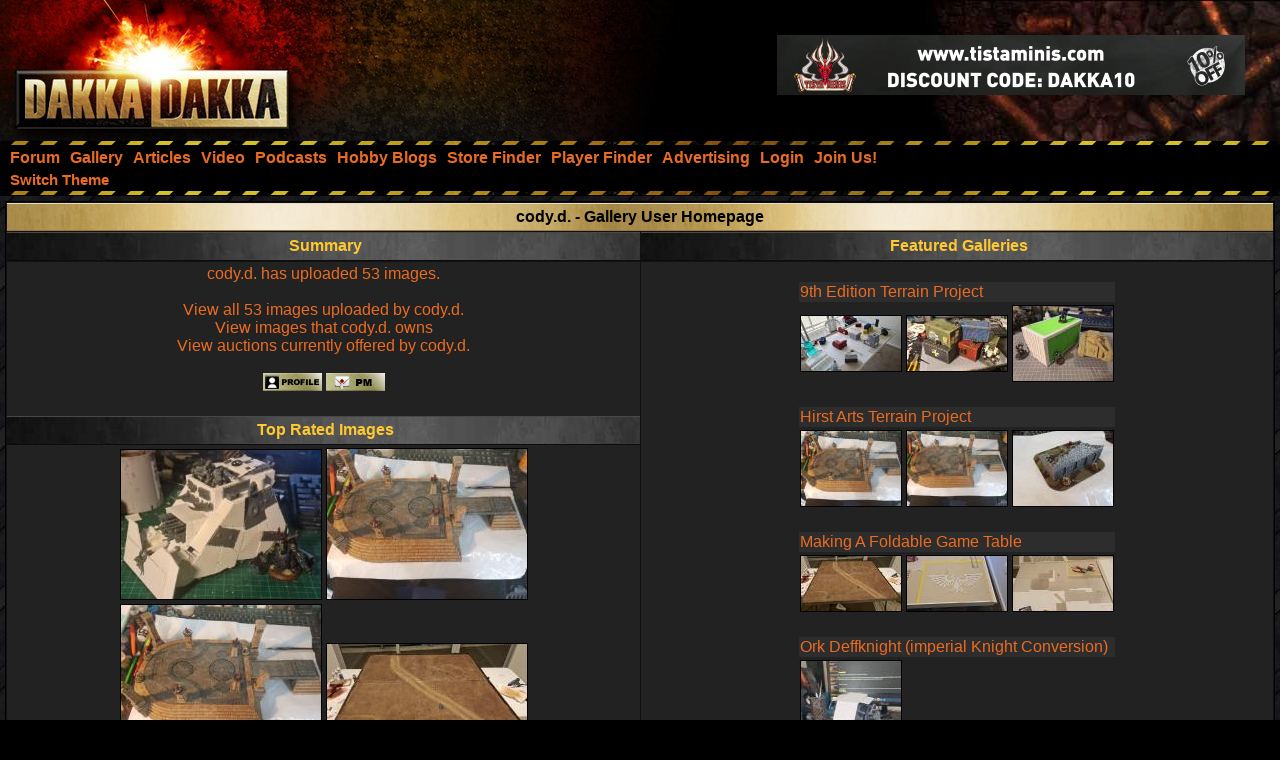

--- FILE ---
content_type: text/html;charset=UTF-8
request_url: https://www.dakkadakka.com/gallery/user/17385-cody.d..html
body_size: 4763
content:



<html>
<head>
<title>DakkaDakka - Gallery - cody.d.</title>
<meta http-equiv="Content-Type" content="text/html; charset=utf-8" />
<META NAME="AUTHOR" CONTENT="Dakkadakka.com"/>
<META NAME="COPYRIGHT" CONTENT="Copyright (c) by Dakkadakka.com"/>

<script language="JavaScript" src="/s/j/core.compressed1.js"></script>
<script type="text/javascript">

function checkmobile() {
var check = false;
(function(a){if(/(android|bb\d+|meego).+mobile|avantgo|bada\/|blackberry|blazer|compal|elaine|fennec|hiptop|iemobile|ip(hone|od)|iris|kindle|lge |maemo|midp|mmp|mobile.+firefox|netfront|opera m(ob|in)i|palm( os)?|phone|p(ixi|re)\/|plucker|pocket|psp|series(4|6)0|symbian|treo|up\.(browser|link)|vodafone|wap|windows ce|xda|xiino/i.test(a)||/1207|6310|6590|3gso|4thp|50[1-6]i|770s|802s|a wa|abac|ac(er|oo|s\-)|ai(ko|rn)|al(av|ca|co)|amoi|an(ex|ny|yw)|aptu|ar(ch|go)|as(te|us)|attw|au(di|\-m|r |s )|avan|be(ck|ll|nq)|bi(lb|rd)|bl(ac|az)|br(e|v)w|bumb|bw\-(n|u)|c55\/|capi|ccwa|cdm\-|cell|chtm|cldc|cmd\-|co(mp|nd)|craw|da(it|ll|ng)|dbte|dc\-s|devi|dica|dmob|do(c|p)o|ds(12|\-d)|el(49|ai)|em(l2|ul)|er(ic|k0)|esl8|ez([4-7]0|os|wa|ze)|fetc|fly(\-|_)|g1 u|g560|gene|gf\-5|g\-mo|go(\.w|od)|gr(ad|un)|haie|hcit|hd\-(m|p|t)|hei\-|hi(pt|ta)|hp( i|ip)|hs\-c|ht(c(\-| |_|a|g|p|s|t)|tp)|hu(aw|tc)|i\-(20|go|ma)|i230|iac( |\-|\/)|ibro|idea|ig01|ikom|im1k|inno|ipaq|iris|ja(t|v)a|jbro|jemu|jigs|kddi|keji|kgt( |\/)|klon|kpt |kwc\-|kyo(c|k)|le(no|xi)|lg( g|\/(k|l|u)|50|54|\-[a-w])|libw|lynx|m1\-w|m3ga|m50\/|ma(te|ui|xo)|mc(01|21|ca)|m\-cr|me(rc|ri)|mi(o8|oa|ts)|mmef|mo(01|02|bi|de|do|t(\-| |o|v)|zz)|mt(50|p1|v )|mwbp|mywa|n10[0-2]|n20[2-3]|n30(0|2)|n50(0|2|5)|n7(0(0|1)|10)|ne((c|m)\-|on|tf|wf|wg|wt)|nok(6|i)|nzph|o2im|op(ti|wv)|oran|owg1|p800|pan(a|d|t)|pdxg|pg(13|\-([1-8]|c))|phil|pire|pl(ay|uc)|pn\-2|po(ck|rt|se)|prox|psio|pt\-g|qa\-a|qc(07|12|21|32|60|\-[2-7]|i\-)|qtek|r380|r600|raks|rim9|ro(ve|zo)|s55\/|sa(ge|ma|mm|ms|ny|va)|sc(01|h\-|oo|p\-)|sdk\/|se(c(\-|0|1)|47|mc|nd|ri)|sgh\-|shar|sie(\-|m)|sk\-0|sl(45|id)|sm(al|ar|b3|it|t5)|so(ft|ny)|sp(01|h\-|v\-|v )|sy(01|mb)|t2(18|50)|t6(00|10|18)|ta(gt|lk)|tcl\-|tdg\-|tel(i|m)|tim\-|t\-mo|to(pl|sh)|ts(70|m\-|m3|m5)|tx\-9|up(\.b|g1|si)|utst|v400|v750|veri|vi(rg|te)|vk(40|5[0-3]|\-v)|vm40|voda|vulc|vx(52|53|60|61|70|80|81|83|85|98)|w3c(\-| )|webc|whit|wi(g |nc|nw)|wmlb|wonu|x700|yas\-|your|zeto|zte\-/i.test(a.substr(0,4)))check = true})(navigator.userAgent||navigator.vendor||window.opera);
return check; }

var mobilemode=checkmobile();



// load stylesheet (or default stylesheet if first visit)
var thiscss="";
var nameEQ2 = "style" + "=";
var ca2 = document.cookie.split(';');
for(var i=0;i < ca2.length;i++) {
 var c = ca2[i];
 while (c.charAt(0)==' ') c = c.substring(1,c.length);
 if (c.indexOf(nameEQ2) == 0) thiscss=c.substring(nameEQ2.length,c.length);
}
var finalcss="mt.compressed2"; // default
if (thiscss=="") {
 // no css cookie detected, so sniff out if this is a mobile/lite web browser or not.
 // if it is a mobile browser, set the default css to be 'mobile'.
 if (mobilemode) {
  thiscss="mobile";
  var date = new Date();
  date.setTime(date.getTime()+(3650*24*60*60*1000));
  var expires = "; expires="+date.toGMTString();
  document.cookie = "style=mobile"+expires+"; path=/";
 }
}
if (thiscss=="") {
 thiscss="mt";
}
if (thiscss=="mobile") { mobilemode=true; finalcss="mobile.compressed2"; }
if (thiscss=="classic2") { mobilemode=false; finalcss="classic.compressed2"; }
if (thiscss=="new") { mobilemode=false; finalcss="new.compressed2"; }
if (thiscss=="print") { mobilemode=true; finalcss="print.compressed2"; }
if (thiscss=="classic") { mobilemode=false; thiscss="mt"; }
if (thiscss=="mt") { mobilemode=false; finalcss="mt.compressed2"; }


</script>
<script>
(function(i,s,o,g,r,a,m){i['GoogleAnalyticsObject']=r;i[r]=i[r]||function(){
(i[r].q=i[r].q||[]).push(arguments)},i[r].l=1*new Date();a=s.createElement(o),
m=s.getElementsByTagName(o)[0];a.async=1;a.src=g;m.parentNode.insertBefore(a,m)
})(window,document,'script','//www.google-analytics.com/analytics.js','ga');

ga('create', 'UA-21760642-1', 'auto');
ga('send', 'pageview');

</script>


</head>
<body marginheight="0" topmargin="0" vspace="0" marginwidth="0" leftmargin="0" hspace="0" style="margin-left:0; margin-right:0" onload="onloadfunc()">
<script language="JavaScript">
document.write('<link rel="stylesheet" type="text/css" href="/s/c/style-'+finalcss+'.css">');
</script>
<script type="text/javascript"  src="/s/j/wz_tooltip.compressed1.js"></script>
<script language="JavaScript">
 var isTouch =  !!("ontouchstart" in window) || window.navigator.msMaxTouchPoints > 0;

 if(!isTouch){
  // add class which defines hover behavior
  document.write("<style type=\"text/css\">");
  document.write(".topnavlink:hover .topnavlinkmenu{");
  document.write(" visibility:visible;");
  document.write("}");
  document.write("</style>");
 }
</script>

<div id="dakkacontainer">

<div id="dakkafullheader">

<div id="dakkaheaderwrapper">

 <div id="dakkalogo">
  <a href="/" class="barelink"><span class="logogfx"><img src="/s/i/i.gif" border="0" alt="DakkaDakka - Warhammer 40000, Flames of War, Warmachine and Warhammer Forums" title="DakkaDakka - Warhammer 40000, Flames of War, Warmachine and Warhammer Forums"></span></a>
 </div>

 <div id="dakkaheaderrightwrapper">
  <div id="dakkaheadergradient"></div>
  <div id="dakkaheaderright">
   <span id="dakkabanneradvert">

<iframe name="adframe" id="adframe" src="/core/ad.jsp" width="468" height="60" frameborder="0" marginwidth="0" marginheight="0" scrolling="no"></iframe>

   </span>
  </div>
 </div>
</div>

<div class="dakkanavlinebreaker"></div>

<div id="dakkamainnav">
<span ><a href="/dakkaforum/forums/list.page" class="navlink"><nobr>Forum</nobr></a></span><span ><a href="/gallery/" class="navlink"><nobr>Gallery</nobr></a></span><span ><a href="/wiki/en/Articles" class="navlink"><nobr>Articles</nobr></a></span><span ><a href="/core/video.jsp" class="navlink"><nobr>Video</nobr></a></span><span ><a href="/core/podcasts.jsp" class="navlink"><nobr>Podcasts</nobr></a></span><span ><a href="/dakkaforum/recentTopics/bloglist.page" class="navlink"><nobr>Hobby Blogs</nobr></a></span><span ><a href="/core/store_finder.jsp" class="navlink"><nobr>Store Finder</nobr></a></span><span ><a href="/core/player_finder.jsp" class="navlink"><nobr>Player Finder</nobr></a></span><span ><a href="/core/services_advertising.jsp" class="navlink"><nobr>Advertising</nobr></a></span><span ><a href="/dakkaforum/user/login.page" class="navlink" rel="nofollow"><nobr>Login</nobr></a></span><span ><a href="/dakkaforum/user/insert.page" class="navlink" rel="nofollow"><nobr>Join Us!</nobr></a></span>
</div>

<div id="dakkasubnav">



<!--temporary wrap in table to prevent mobile text zoom from mucking up the hover navigation too badly-->
<table border="0" width="100%" cellpadding="0" cellspacing="0" style="margin:0px;padding-left: 5px;"><tr><td>







<span><a href="javascript:simpleoverlay(document.getElementById('themeswl'), 'themesw', 'bottom');" class="OtherTabs" id="themeswl"><nobr>Switch Theme</nobr></a></span>
</td></tr></table>
</div>

<div class="dakkanavlinebreaker"></div>

<div class="popupfield" id="themesw"><table border="0"><tr><td class="title">Switch Theme:</td></tr><tr><td class="form"><form name="themeswf" id="themeswf" style="display:inline;"><select name="theme"><option value="mt">Dakka 2012 - Dark/Orange</option><option value="classic2">Classic - Grey/Gold</option><option value="new">Worksafe - Green/White</option><option value="mobile">Mobile Friendly (lite dakka 2012)</option><option value="print">Print friendly (less colour)</option></select><br/><input type="button" value="GO" onclick="return switchActiveStyleSheetNew();"/></form></td></tr></table></div>

</div>

<div id="dakkamainbodycontent">
<table border="0" width="100%" height="100%" cellpadding="3">


<tr>
 <td valign="top" colspan="2" width="100%" align="center">

<table border="0" width="100%" class="forumline" cellpadding="0" cellspacing="1">
<th colspan="2" class="thhead"><b>cody.d. - Gallery User Homepage</b></th>

 <tr>
  <td class="catleft" align="center" width="50%"><b><span class="cattitle">&nbsp;Summary</span></b></td>
  <td class="catright" align="center" width="50%"><b><span class="cattitle">&nbsp;Featured Galleries</span></b></td>
  
 </tr>
 <tr>
  <td align="center" valign="top" class="row1"><table border="0" cellpadding="3" cellspacing="0" width="100%">
<tr><td class="row1" align="center">
<a href="/core/gallery-search.jsp?u=17385">cody.d. has uploaded 53 images.</a><br/><br/>
<a href="/core/gallery-search.jsp?u=17385">View all 53 images uploaded by cody.d.</a><br/>
<a href="/core/gallery-search.jsp?u=17385&utype=own">View images that cody.d. owns</a><br/>
<a href="/core/gallery-search.jsp?u=17385&auction=1">View auctions currently offered by cody.d.</a><br/><br/>
<a href="/dakkaforum/user/profile/17385.page" class="icon_profile"><img src="/s/i/i.gif" alt="" /></a>
<a href="/dakkaforum/pm/sendTo/17385.page" class="icon_pm"><img src="/s/i/i.gif" alt="" /></a>

</td></tr></table>
<br/>
<table width="100%" cellpadding="0" cellspacing="0">
 <tr>
  <td class="catleft" align="center"><b><span class="cattitle">&nbsp;Top Rated Images</span></b></td>
 </tr>
 <tr>
  <td valign="top" align="center" class="row1" height="*">
<table border="0"><tr><td>
<a href="/gallery/1099498-.html"><img src="https://images.dakkadakka.com/gallery/2021/3/20/1099498_tb-.jpg" border="0" style="border: solid 1px #000000;" /></a>
<a href="/gallery/1021622-.html"><img src="https://images.dakkadakka.com/gallery/2019/8/8/1021622_tb-.jpg" border="0" style="border: solid 1px #000000;" /></a>
<br/><a href="/gallery/1021623-.html"><img src="https://images.dakkadakka.com/gallery/2019/8/8/1021623_tb-.jpg" border="0" style="border: solid 1px #000000;" /></a>
<a href="/gallery/1074019-.html"><img src="https://images.dakkadakka.com/gallery/2020/8/18/1074019_tb-.jpg" border="0" style="border: solid 1px #000000;" /></a>
  </td>
 </tr>
</table>
  </td>
 </tr>
</table>

  </td>
  <td align="center" class="row1" valign="top">

<br/><table border="0">


 <tr>
  <td colspan="3" class="row3" valign="top"><a href="/gallery/images-17385-63364_9th%20Edition%20Terrain%20Project.html">9th Edition Terrain Project</a> </td>
 </tr>
 <tr>
  <td class="row1"><a href="/gallery/1084450-.html?m=2"><img src="https://images.dakkadakka.com/gallery/2020/11/8/1084450_th-.jpg" border="0" style="border: solid 1px #000000;" /></a></td>

  <td class="row1"><a href="/gallery/1070434-.html?m=2"><img src="https://images.dakkadakka.com/gallery/2020/7/23/1070434_th-.jpg" border="0" style="border: solid 1px #000000;" /></a></td>

  <td class="row1"><a href="/gallery/1068992-.html?m=2"><img src="https://images.dakkadakka.com/gallery/2020/7/13/1068992_th-.jpg" border="0" style="border: solid 1px #000000;" /></a></td>

</tr><tr><td colspan="2">&nbsp;</td></tr>
 <tr>
  <td colspan="3" class="row3" valign="top"><a href="/gallery/images-17385-61380_Hirst%20Arts%20Terrain%20Project.html">Hirst Arts Terrain Project</a> </td>
 </tr>
 <tr>
  <td class="row1"><a href="/gallery/1021623-.html?m=2"><img src="https://images.dakkadakka.com/gallery/2019/8/8/1021623_th-.jpg" border="0" style="border: solid 1px #000000;" /></a></td>

  <td class="row1"><a href="/gallery/1021622-.html?m=2"><img src="https://images.dakkadakka.com/gallery/2019/8/8/1021622_th-.jpg" border="0" style="border: solid 1px #000000;" /></a></td>

  <td class="row1"><a href="/gallery/1019141-.html?m=2"><img src="https://images.dakkadakka.com/gallery/2019/7/23/1019141_th-.jpg" border="0" style="border: solid 1px #000000;" /></a></td>

</tr><tr><td colspan="2">&nbsp;</td></tr>
 <tr>
  <td colspan="3" class="row3" valign="top"><a href="/gallery/images-17385-63579_Making%20A%20Foldable%20Game%20Table.html">Making A Foldable Game Table</a> </td>
 </tr>
 <tr>
  <td class="row1"><a href="/gallery/1074019-.html?m=2"><img src="https://images.dakkadakka.com/gallery/2020/8/18/1074019_th-.jpg" border="0" style="border: solid 1px #000000;" /></a></td>

  <td class="row1"><a href="/gallery/1082657-.html?m=2"><img src="https://images.dakkadakka.com/gallery/2020/10/24/1082657_th-.jpg" border="0" style="border: solid 1px #000000;" /></a></td>

  <td class="row1"><a href="/gallery/1080365-.html?m=2"><img src="https://images.dakkadakka.com/gallery/2020/10/5/1080365_th-.jpg" border="0" style="border: solid 1px #000000;" /></a></td>

</tr><tr><td colspan="2">&nbsp;</td></tr>
 <tr>
  <td colspan="3" class="row3" valign="top"><a href="/gallery/images-17385-64838_Ork%20Deffknight%20%28imperial%20Knight%20Conversion%29.html">Ork Deffknight (imperial Knight Conversion)</a> </td>
 </tr>
 <tr>
  <td class="row1"><a href="/gallery/1110608-.html?m=2"><img src="https://images.dakkadakka.com/gallery/2021/7/4/1110608_th-.jpg" border="0" style="border: solid 1px #000000;" /></a></td>

  <td class="row1"><a href="/gallery/1109492-.html?m=2"><img src="https://images.dakkadakka.com/gallery/2021/6/20/1109492_th-.jpg" border="0" style="border: solid 1px #000000;" /></a></td>

</tr><tr><td colspan="2">&nbsp;</td></tr>
 <tr>
  <td colspan="3" class="row3" valign="top"><a href="/gallery/images-17385-64119_Ork%20Killtank%20Scratchbuild.html">Ork Killtank Scratchbuild</a> </td>
 </tr>
 <tr>
  <td class="row1"><a href="/gallery/1099498-.html?m=2"><img src="https://images.dakkadakka.com/gallery/2021/3/20/1099498_th-.jpg" border="0" style="border: solid 1px #000000;" /></a></td>

  <td class="row1"><a href="/gallery/1094856-.html?m=2"><img src="https://images.dakkadakka.com/gallery/2021/2/6/1094856_th-.jpg" border="0" style="border: solid 1px #000000;" /></a></td>

  <td class="row1"><a href="/gallery/1103238-.html?m=2"><img src="https://images.dakkadakka.com/gallery/2021/4/26/1103238_th-.jpg" border="0" style="border: solid 1px #000000;" /></a></td>

 </tr>
</table>
<script language="JavaScript">
<!--

//-->
</script>

</td>

</tr></table>

 </td></tr></table></td>
</tr>
</table>
</div>

<div id="dakkafooterwrapper">
 <div class="dakkanavlinebreaker"></div>
 <div id="dakkafooter">
<span class="gensmall"><b>Dakka 5.51</b> - <a href="/core/privacy.jsp" rel="nofollow" class="OtherTabs">Privacy Policy</a> - <a href="/core/legal.jsp" rel="nofollow" class="OtherTabs">Legal Stuff</a> - <a href="/core/forum_rules.jsp" rel="nofollow" class="OtherTabs">Forum Rules</a></span>
 </div>
</div>

</div>

</body>
</html>


--- FILE ---
content_type: text/plain
request_url: https://www.google-analytics.com/j/collect?v=1&_v=j102&a=419745404&t=pageview&_s=1&dl=https%3A%2F%2Fwww.dakkadakka.com%2Fgallery%2Fuser%2F17385-cody.d..html&ul=en-us%40posix&dt=DakkaDakka%20-%20Gallery%20-%20cody.d.&sr=1280x720&vp=1280x720&_u=IEBAAEABAAAAACAAI~&jid=2004508816&gjid=452684265&cid=154726911.1768700008&tid=UA-21760642-1&_gid=773072743.1768700008&_r=1&_slc=1&z=774331844
body_size: -450
content:
2,cG-10VLKC7XRK